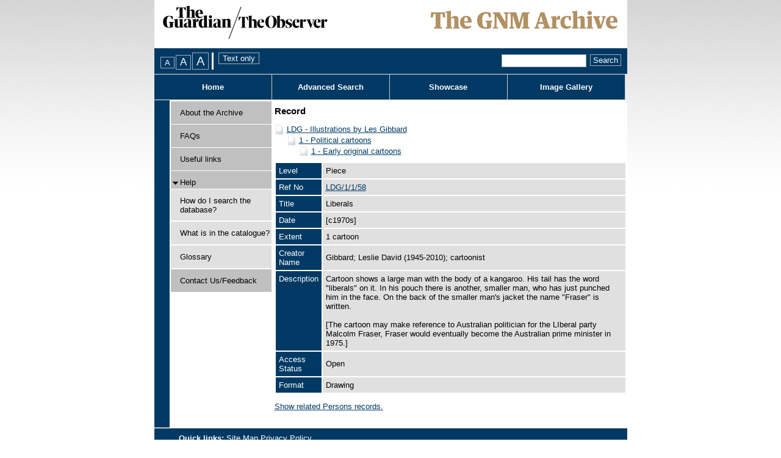

--- FILE ---
content_type: text/css
request_url: https://guardian.calmview.eu/CalmView/App_Themes/Customer/fontsizes/Medium.css
body_size: 33
content:
body
{
	font-size: 0.8em;
}